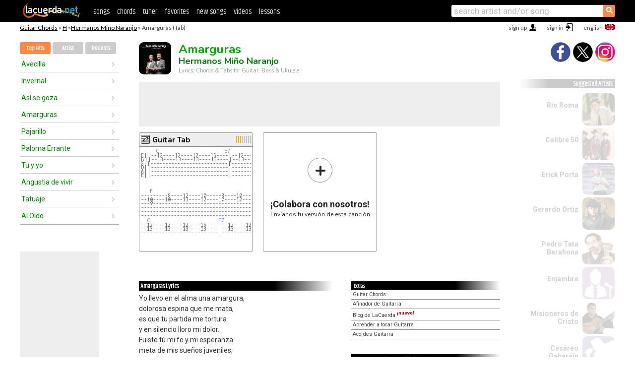

--- FILE ---
content_type: text/html; charset=UTF-8
request_url: https://chords.lacuerda.net/hermanos_minio_naranjo/amarguras
body_size: 15955
content:
<!DOCTYPE HTML PUBLIC "-//W3C//DTD HTML 4.01 Transitional//EN" "http://www.w3.org/TR/html4/loose.dtd">
<HTML lang='en'>
<HEAD>
<META HTTP-EQUIV="Content-Language" CONTENT="en">
<META HTTP-EQUIV="Content-Type" CONTENT="text/html; charset=UTF-8">
<META HTTP-EQUIV="Content-Script-Type" CONTENT="text/javascript">
<meta name="viewport" content="width=device-width, initial-scale=1.0">
<META NAME="description" CONTENT="Chords of Amarguras, Hermanos Miño Naranjo: Guitar Tabs & Chords.">
<META NAME="keywords" CONTENT="amarguras hermanos mino naranjo, amarguras hermanos mino naranjo chords, lyrics, tab, guitar, bass, ukulele">
<META NAME="date" CONTENT="2026-01-26">
<TITLE>AMARGURAS: Chords & Lyrics for guitar, ukulele, bass & piano (Hermanos Miño Naranjo)</TITLE>
<link rel='dns-prefetch' href='https://cdn.lacuerda.net'>
<link rel='dns-prefetch' href='https://www.googletagmanager.com'>
<link rel='dns-prefetch' href='https://fonts.googleapis.com'>
<link rel='dns-prefetch' href='https://fonts.gstatic.com'>
<link rel='dns-prefetch' href='https://cdn.insurads.com'>

<link rel='apple-touch-icon' href='//cdn.lacuerda.net/IMG/lc-favicon-196.png'>
<link rel='icon' href='//cdn.lacuerda.net/IMG/lc-favicon-32.png' type='image/png' sizes='32x32'/>
<link rel='icon' href='//cdn.lacuerda.net/IMG/lc-favicon-192.png' type='image/png' sizes='192x192'/>
<script src="//cdn.lacuerda.net/UTIL/mainJS.js"></script>
<script src='//cdn.lacuerda.net/ARCH/arch.js'></script>
<script src='/LANG/mainJSpatch.php?lang=EN'></script>
<script>
if (decodeURI(DO.cookie).indexOf('lc_stats=1') != -1 || 3 != 1) ADS('https://www.googletagmanager.com/gtag/js?id=UA-8916411-3');
window.dataLayer = window.dataLayer || []; function gtag(){dataLayer.push(arguments);} gtag('js', new Date());
gtag('config', 'UA-8916411-3', {'cookie_domain':'.lacuerda.net'});
var myAds = [{adu:'/37756251/728top', sz:[728, 90], id:'div-gpt-ad-1430236222398-0'}, {adu:'/37756251/160ros', sz:[160,600], id:'div-gpt-ad-1430236222398-1'}, {adu:'/37756251/300bot', sz:[300,250], id:'div-gpt-ad-1430236222398-2'}]; 

function tOpen(v) { ff = 'hermanos_minio_naranjo/amarguras';sOpen(ff,v); } banTxtExp='Hermanos Miño Naranjo'; movilVer='r=hmnr013';
</script>
<script async='async' src='https://www.googletagservices.com/tag/js/gpt.js'></script>
<script async='async' src="//acordes.lacuerda.net/UTIL/pb.js"></script>
<script async='async' src="//acordes.lacuerda.net/UTIL/pb_imp.js"></script>
<script async src="https://cdn.insurads.com/bootstrap/55QXK4XS.js"></script>


<LINK href="//acordes.lacuerda.net/UTIL/estilo.css" rel="stylesheet" type="text/css">
<meta property="og:site_name" content="LaCuerda.net" />
<meta property="og:type" content="website" />
<meta property="og:image" content="https://lacuerda.net/Promo/lcicon.gif" />
<meta property="og:url" content="https://chords.lacuerda.net/hermanos_minio_naranjo/amarguras" />
<meta property="og:title" content="AMARGURAS: Chords & Lyrics for guitar, ukulele, bass & piano (Hermanos Miño Naranjo)" />
<script type="application/ld+json">
{"@context":"http://schema.org","@type":"MusicRecording","byArtist": { "@context":"http://schema.org", "@type":"MusicGroup", "name":"Hermanos Miño Naranjo", "url":"https://chords.lacuerda.net/hermanos_minio_naranjo/" },
"name":"Amarguras", "url":"https://chords.lacuerda.net/hermanos_minio_naranjo/amarguras",
"description":"Chords of Amarguras, Hermanos Miño Naranjo: Guitar Tabs & Chords.",
"datePublished":"2026-01-26", "dateModified":"2026-01-26"}
</script>
<script type="application/ld+json">
{ "@context":"http://schema.org", "@type":"CreativeWork", "name":"Amarguras" }
</script>
<script type="application/ld+json">
{ "@context": "http://schema.org", "@type": "BreadcrumbList", "itemListElement": [ 
  { "@type": "ListItem", "position": 1, "item": { "@id": "https://chords.lacuerda.net/tabs/h/", "name": "H" } },
  { "@type": "ListItem", "position": 2, "item": { "@id": "https://chords.lacuerda.net/hermanos_minio_naranjo/", "name": "Hermanos Miño Naranjo" } },
  { "@type": "ListItem", "position": 3, "item": { "@id": "https://chords.lacuerda.net/hermanos_minio_naranjo/amarguras", "name": "Amarguras" }}
]}
</script>
<link rel='canonical' href='https://acordes.lacuerda.net/hermanos_minio_naranjo/amarguras' />
<link rel='alternate' hreflang='es' href='https://acordes.lacuerda.net/hermanos_minio_naranjo/amarguras' />
<link rel='alternate' hreflang='en' href='https://chords.lacuerda.net/hermanos_minio_naranjo/amarguras' />
<link rel='alternate' hreflang='pt' href='https://cifras.lacuerda.net/hermanos_minio_naranjo/amarguras' />
<script src="//lacuerda.net/UTIL/cal.php?c=hmnr013"></script>
<script>function rLaunch() { if (typeof(rLoaded) == 'undefined') setTimeout('rLaunch()', 50); else rLoaded(); }</script>
<meta property="og:description" content="Yo llevo en el alma una amargura, dolorosa espina que me mata, es que tu partida me tortura y en silencio lloro mi dolor.  Fuiste tú mi fe y mi esper" />  <style>#ban728 { border:0 }#r_main td.c2 a { font-size:14px }#r_main td.c2 div { font-size:14px }</style>
</HEAD>

<BODY onload="; bidStart();">
<div id='mTopCont'></div>
<div id='mMask' style='display:none'></div>
<div id='mHead'>
	<div class='mhTit' ><a href='/tabs/'>Guitar Chords</a> &raquo <a href=/tabs/h/>H</a> &raquo;<a href=/hermanos_minio_naranjo/>Hermanos Miño Naranjo</a> &raquo; Amarguras (Tab)</div>
</div>
<script>mShTop();</script>
<div id='mCols'><div id='mLeft'>
<div id='mlMenu'>
<div class='mlTit tlTit'>
<a id='mlOpt1' class='sel' href='javascript:showPops()'>Top Hits</a>
<a id='mlOpt2' href='javascript:bandList("hermanos_minio_naranjo", 0)'>Artist</a>
<a id='mlOpt3' href='javascript:listHist()'>Recents</a>
</div>
<div id='tNav' class='tNav'><div class='rList'><ul><li onclick='w.location="avecilla"'><a href='avecilla'>Avecilla</a></li><li onclick='w.location="invernal"'><a href='invernal'>Invernal</a></li><li onclick='w.location="asi_se_goza"'><a href='asi_se_goza'>Así se goza</a></li><li onclick='w.location="amarguras"'><a href='amarguras'>Amarguras</a></li><li onclick='w.location="pajarillo"'><a href='pajarillo'>Pajarillo</a></li><li onclick='w.location="paloma_errante"'><a href='paloma_errante'>Paloma Errante</a></li><li onclick='w.location="tu_y_yo"'><a href='tu_y_yo'>Tu y yo</a></li><li onclick='w.location="angustia_de_vivir"'><a href='angustia_de_vivir'>Angustia de vivir</a></li><li onclick='w.location="tatuaje"'><a href='tatuaje'>Tatuaje</a></li><li onclick='w.location="al_oido"'><a href='al_oido'>Al Oído</a></li></ul></div></div>

<div id=mSwitch style="display:none"></div>
</div>
<div id=ban160><div id='div-gpt-ad-1430236222398-1' style='height:600px; width:160px;'><script>googletag.cmd.push(function() { googletag.display('div-gpt-ad-1430236222398-1'); });</script></div></div><button ontouchstart="aBmark(); return false;" onclick="aBmark()" class=a_bmark>Add LaCuerda to<br>your bookmarks</button></div>

<div class='mBody'>
 
<div id='t_loader' class='rLoader' style='display:none'></div>
<form name=fcol method=get charset='utf-8' action='//lacuerda.net//Evolucion/envio/'><input type=hidden name=status value='P'><input type=hidden name=req_band value='Hermanos Miño Naranjo'><input type=hidden name=req_rola value='Amarguras'></form>
<script>fcol=DO.forms.fcol; var mLoginAct = null;function colab(b,r) { if (LC_USER==null || LC_USER == '') { mLoginAct=function() {fcol.submit();}; mLogin(); } else fcol.submit(); }</script>
<img src='//cdn.lacuerda.net/FOTOS/hermanos_minio_naranjo.jpg' class='bFoto'><div id=r_head><H1>Amarguras <br><A href="./">Hermanos Miño Naranjo</A></H1><H2>Lyrics, Chords & Tabs for Guitar, Bass & Ukulele</H2></div>
<div class=clear></div><div id=ban728><div id='div-gpt-ad-1430236222398-0'><script>googletag.cmd.push(function() { googletag.display('div-gpt-ad-1430236222398-0'); });</script></div></div>
<div id=a_cont><div id='rThumbs' class='rThumbs'><ul>
<li id='liElm1' onclick='tOpen(1)'><div class='rtHead'><div class='tipoIcon tiT'></div><div class='rtLabel'><a href='amarguras.shtml'>Guitar Tab</a></div><div id='cal1' class='mCalImg rtMejor'></div></div>
<div class='rtBody'><pre>     <A>C</A>                      <A>E7</A>                    <A>Am</A>
<em>E||--12----12----12----15----|--12----12----10-----8----------|</em>
<em>B||--13----13----13----13----|--13----13----12----10----10----|</em>
<em>G||--------------------------|---------------------------9----|</em>
<em>D||--------------------------|--------------------------------|</em>
<em>A||--------------------------|--------------------------------|</em>
<em>E||--------------------------|--------------------------------|</em>


   <A>F</A>                                            <A>Em</A>
<em>---------8----12----10-----8----10-----8----10-----8----------|</em>
<em>--10----10----13----12----10----12----10----12----10----10----|</em>
<em>---9-----------------------------------------------------9----|</em>
<em>--------------------------------------------------------------|</em>
<em>--------------------------------------------------------------|</em>
<em>--------------------------------------------------------------|</em>
  <A>C</A>                       <A>E7</A>                   <A>Am</A>
<em>--12----12----12----15----|--12----12----10-----8----------|</em>
<em>--13----13----13----13----|--13----13----12----10----10----|</em>
<em>--------------------------|---------------------------9----|</em>
</pre></div></li>

<li id='rInvCol' onclick='alert("hola")'><div class='ricPlus'>&plus;</div><em>¡Colabora con nosotros!</em><br>Envíanos tu versión de esta canción</li>
</ul><br clear='all'></div>
<script>vList=[]</script>
<div id=banTxt></div>
</div>
<div id='rLeftCol'>
<div class=a_tit>Amarguras Lyrics</div><div class=rLetra>Yo llevo en el alma una amargura,<br>
dolorosa espina que me mata,<br>
es que tu partida me tortura<br>
y en silencio lloro mi dolor.<br>
Fuiste tú mi fe y mi esperanza<br>
meta de mis sueños juveniles,<br>
eres la ilusión que no se alcanza<br>
eres tú la dueña de mi amor.<br>
Quiera Dios que vuelvas algún día<br>
para poner fin a mi tormento<br>
ya que por tu ausencia me lamento<br>
Vuelve pronto vuelve amada mía<br>
para así calmar este sufrir.<br>
Abril 2017<br>
Hola un gusto colaborar<br>
Me llamo Luis Cubero de Quito - Ecuador<br>
Que viva la música Ecuatoriana<br>
Cualquier duda a undeseounico@gmail.com</div><br>
</div>
<div id='rRightCol'>
<ul class='a_extra r_extra'><li>Extras</li>
<li><A href="https://lacuerda.net/Recursos/acordes/">Guitar Chords</A></li>
<li><A href="https://lacuerda.net/Recursos/afinador/">Afinador de Guitarra</A></li>
<li><A href="https://lacuerda.net/blog.php">Blog de LaCuerda <sup style='color:#a00; font-weight:bold'>¡nuevo!</sup></A></li>
<li><A href="https://lacuerda.net/Recursos/cursoguitarra/">Aprender a tocar Guitarra</A></li>
<li><A href="https://lacuerda.net/Evolucion/">Acordes Guitarra</A></li>
</ul>
</center><ul class='a_extra a_otras'><li>Other songs from Hermanos Miño Naranjo</li>
<li><a href=luz_de_luna>Luz de luna, Hermanos Miño Naranjo</A></li>
<li><a href=tus_ojeras>Tus Ojeras, Hermanos Miño Naranjo</A></li>
<li><a href=y_yo_no_he_de_volver>Y yo no he de volver, Hermanos Miño Naranjo</A></li>
<li><a href=angustia_de_vivir>Angustia de vivir, Hermanos Miño Naranjo</A></li>
<li><a href=lagrimas_del_alma>Lágrimas del alma, Hermanos Miño Naranjo</A></li>
<li><a href=tatuaje>Tatuaje, Hermanos Miño Naranjo</A></li>
</ul>
<A class=a_rlink href="/hermanos_minio_naranjo/">[see all songs]</A>
</div><br clear=all><br>
<ul class=a_extra>
<li>Other interesting songs</li>
<li><a href=/elvis_crespo/tu_sonrisa>Chords of Tu Sonrisa</A></li><li><a href=/elmer_hernandez/destruyendo_fortalezas>Chords of Destruyendo Fortalezas</A></li><li><a href=/elevation_worship/aleluya>Chords of Aleluya</A></li><li><a href=/elefante/vamos>Chords of Vamos</A></li><li><a href=/elefante/puertas_abiertas>Chords of Puertas abiertas</A></li><li><a href=/elefante/adios>Chords of Adiós</A></li><li><a href=/eduardo_peralta/el_hombre_es_una_flecha>Chords of El hombre es una flecha</A></li><li><a href=/eduardo_darnauchans/de_corrales_a_tranqueras>Chords of De corrales a tranqueras</A></li><li><a href=/edmundo_rivero/atenti_pebeta>Chords of Atenti Pebeta</A></li><li><a href=/ebenezer/acercame>Chords of Acércame</A></li></ul>
<div id='ban300'><div id='div-gpt-ad-1430236222398-2' style='height:250px; width:300px;'><script>googletag.cmd.push(function() { googletag.display('div-gpt-ad-1430236222398-2'); });</script></div></div>
<br clear=all style='height:1px; mrgin:0; padding:0'><center><A class=a_rlink style='display:inline' href="//acordes.lacuerda.net/hermanos_minio_naranjo/amarguras">[Amarguras acordes]</A><A class=a_rlink style='display:inline' href="//cifras.lacuerda.net/hermanos_minio_naranjo/amarguras">[Amarguras cifra]</A></center></div><div id='mRight'>
<div id='mrShare'><div class='shareBut insta' onclick='w.location="//instagram.com/lacuerdanet/"'></div><div class='shareBut tweet' onclick='tShare(1)'></div><div class='shareBut fbook' onclick='tShare(0)'></div></div>
<div class='mrPopList'><div class='a_tit'>Suggested Artists</div><ul>
<li onclick='window.location="/EN/rio_roma/"'><div><a href='/EN/rio_roma/'>Río Roma</a></div><img src='//cdn.lacuerda.net/FOTOS/rio_roma.jpg' class='bFoto'></li>
<li onclick='window.location="/EN/calibre_50/"'><div><a href='/EN/calibre_50/'>Calibre 50</a></div><img src='//cdn.lacuerda.net/FOTOS/calibre_50.jpg' class='bFoto'></li>
<li onclick='window.location="/EN/erick_porta/"'><div><a href='/EN/erick_porta/'>Erick Porta</a></div><img src='//cdn.lacuerda.net/FOTOS/erick_porta.jpg' class='bFoto'></li>
<li onclick='window.location="/EN/gerardo_ortiz/"'><div><a href='/EN/gerardo_ortiz/'>Gerardo Ortiz</a></div><img src='//cdn.lacuerda.net/FOTOS/gerardo_ortiz.jpg' class='bFoto'></li>
<li onclick='window.location="/EN/pedro_tata_barahona/"'><div><a href='/EN/pedro_tata_barahona/'>Pedro Tata Barahona</a></div><img src='//cdn.lacuerda.net/FOTOS/pedro_tata_barahona.jpg' class='bFoto'></li>
<li onclick='window.location="/EN/enjambre/"'><div><a href='/EN/enjambre/'>Enjambre</a></div><img src='//cdn.lacuerda.net/IMG/artist0.png' class='bFoto bNoFoto' style='opacity:0.6; background:#848'></li>
<li onclick='window.location="/EN/misioneros_de_cristo/"'><div><a href='/EN/misioneros_de_cristo/'>Misioneros de Cristo</a></div><img src='//cdn.lacuerda.net/FOTOS/misioneros_de_cristo.jpg' class='bFoto'></li>
<li onclick='window.location="/EN/cesareo_gabarain/"'><div><a href='/EN/cesareo_gabarain/'>Cesáreo Gabaráin</a></div><img src='//cdn.lacuerda.net/IMG/artist2.png' class='bFoto bNoFoto' style='opacity:0.6; background:#448'></li>
<li onclick='window.location="/EN/kany_garcia/"'><div><a href='/EN/kany_garcia/'>Kany García</a></div><img src='//cdn.lacuerda.net/FOTOS/kany_garcia.jpg' class='bFoto'></li>
<li onclick='window.location="/EN/jesse_y_joy/"'><div><a href='/EN/jesse_y_joy/'>Jesse y Joy</a></div><img src='//cdn.lacuerda.net/FOTOS/jesse_y_joy.jpg' class='bFoto'></li>
</ul></div>
<script>rLaunch(); aStats('rola')</script>
</div>
</div>
<div id='ban320'>
<div id='div-gpt-ad-1430236222398-3' style='height:50px; width:320px;'><script>googletag.cmd.push(function() { googletag.display('div-gpt-ad-1430236222398-3'); });</script></div></div>
<div id='mBot'>
<b>&copy;</b> LaCuerda<font color=#a0a0a0>.net</font> &middot <a href=//lacuerda.net/Extras/legal.php>legal notice</a> &middot; <a href=//lacuerda.net/Extras/privpol.php>privacy</a> &middot; <a title='Acordes de Guitarra' href='//lacuerda.net/'>es</a>
 &middot; <a title='Guitar Chords' href='//chords.lacuerda.net/'>en</a>
 &middot; <a title='Cifras de Violão' href='//cifras.lacuerda.net/'>pt</a>
 &middot; <a href=//lacuerda.net/Extras/contacto.php>contact us</a></div>
</body></html>
<font style="font-size:8px">DINAMICO</font>


--- FILE ---
content_type: text/html; charset=utf-8
request_url: https://www.google.com/recaptcha/api2/aframe
body_size: 268
content:
<!DOCTYPE HTML><html><head><meta http-equiv="content-type" content="text/html; charset=UTF-8"></head><body><script nonce="yx6UGcgIKrSfnHjbsj30AQ">/** Anti-fraud and anti-abuse applications only. See google.com/recaptcha */ try{var clients={'sodar':'https://pagead2.googlesyndication.com/pagead/sodar?'};window.addEventListener("message",function(a){try{if(a.source===window.parent){var b=JSON.parse(a.data);var c=clients[b['id']];if(c){var d=document.createElement('img');d.src=c+b['params']+'&rc='+(localStorage.getItem("rc::a")?sessionStorage.getItem("rc::b"):"");window.document.body.appendChild(d);sessionStorage.setItem("rc::e",parseInt(sessionStorage.getItem("rc::e")||0)+1);localStorage.setItem("rc::h",'1769459572806');}}}catch(b){}});window.parent.postMessage("_grecaptcha_ready", "*");}catch(b){}</script></body></html>

--- FILE ---
content_type: text/javascript; charset=UTF-8
request_url: https://lacuerda.net/UTIL/cal.php?c=hmnr013
body_size: 47
content:
trcal=[];
trcal[0]=['T',6.50,8, 1];


--- FILE ---
content_type: application/javascript; charset=utf-8
request_url: https://fundingchoicesmessages.google.com/f/AGSKWxUHUoaeALw1RT6vIKrNY0Ep_QMN14x8ylrpF_jkAmvgiQc-dNUMczrgrzEX1Hi2XkK7PEI2l-fRvUPjElC7jYu4Ubh1EHNpUPEXHBlK6ydvMpnOO_Z1_VBPfAttQCERsNPu3MNUomJra0l26sX0hECUB60xDnREktvcfuP2MxrII2o_7TF3hEtZ4WP0/_/ads/video_=advertorial&/ads/all_/ads/popup_/adnexus-
body_size: -1286
content:
window['ef27a6e5-16ba-4857-ba54-178841f727e6'] = true;